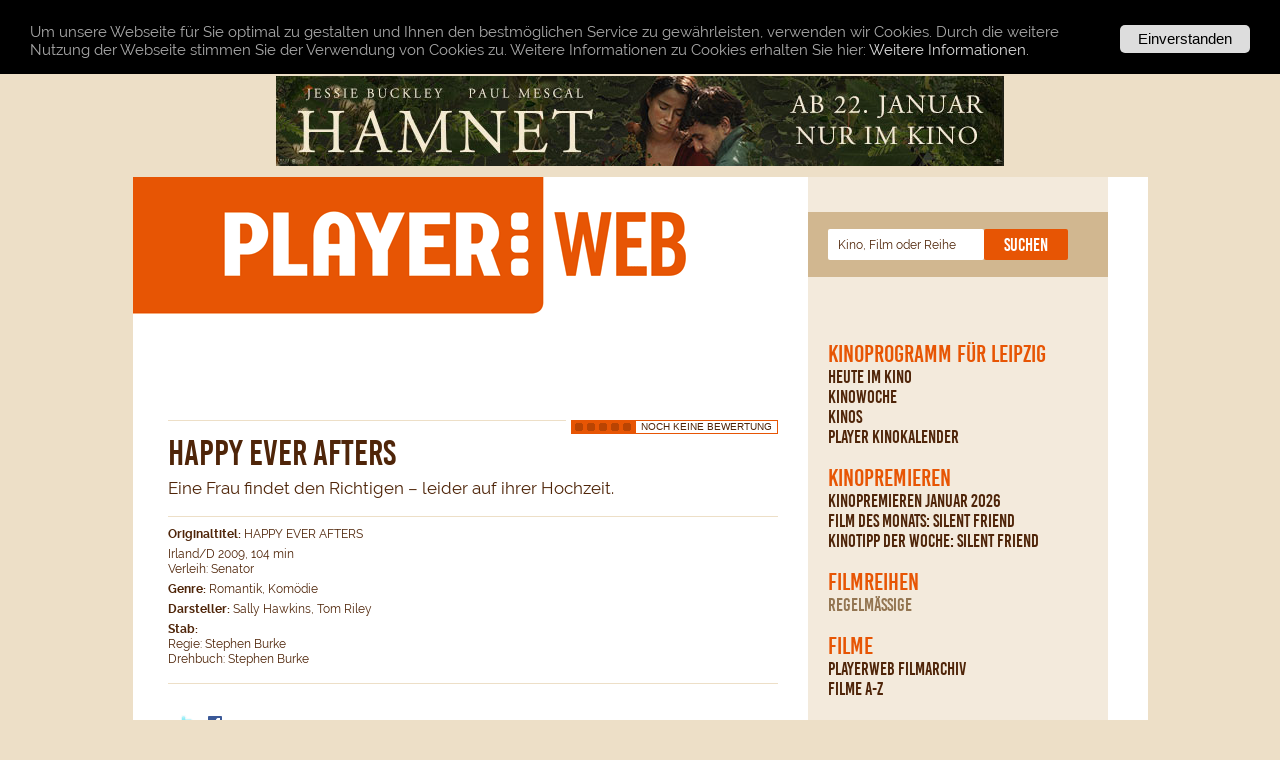

--- FILE ---
content_type: text/html; charset=UTF-8
request_url: https://www.playerweb.de/kino/happy_ever_afters
body_size: 11454
content:
<html><head>
<title>PLAYERWEB - KINO: Happy Ever Afters</title>
<meta name='description' content='PLAYERWEB Filmkritik zu HAPPY EVER AFTERS: Drum prüfe, wer sich ewig bindet ...'>
<meta name='keywords' content='playerweb, Kino, Happy Ever Afters, HAPPY EVER AFTERS, Sally Hawkins, Tom Riley, Stephen Burke, Stephen Burke, '>
<meta name='robots' content='index, follow'>
<meta name='revisit-after' content='2 days'>
<meta name='publisher' content='cut - FilmPresse & MovieEvents / zett media'>
<meta name='copyright' content='cut - FilmPresse & MovieEvents / zett media'>
<meta name='content-language' content='de'>
<meta name="google-site-verification" content="lScw3lJuiDR2buGYDNnRrM_DkvvWFfxd3kzhrdhdo6s" />
<LINK REL='SHORTCUT ICON' HREF='/favicon.ico'>
<link rel='alternate' type='application/rss+xml' title='PLAYERWEB RSS Feed' href='http://www.playerweb.de/rss/feed.xml' />
<META http-equiv='Content-Type' content='text/html; charset=utf-8'>
<meta name='viewport' content='width=device-width, initial-scale=1.0,viewport-fit=cover'>


<link rel='stylesheet' type='text/css' href='/css/bewerten4.css'>

<link rel='stylesheet' type='text/css' href='/css/player19.css'>

<script language="JavaScript" src="/js/player_01.js"></script>
<script type='text/javascript' src='/js/bsn.AutoSuggest_2.1.4_comp.js'></script>
<script type='text/javascript'>
<!--

String.prototype.trim = function()
{
	return this.replace(/^\s*([^ ]*)\s*$/, "$1");
}

// -->
</script>


<script type='text/javascript'>
  window.cookieconsent_options = {
  message: 'Um unsere Webseite für Sie optimal zu gestalten und Ihnen den bestm&ouml;glichen Service zu gew&auml;hrleisten, verwenden wir Cookies. Durch die weitere Nutzung der Webseite stimmen Sie der Verwendung von Cookies zu. Weitere Informationen zu Cookies erhalten Sie hier:',
  dismiss: 'Einverstanden',
  learnMore: 'Weitere Informationen.',
  link: '/cookies',
  theme: 'cookiehinweis_dt'
 };
</script>
<script type='text/javascript' src='/cookies/cookiehinweis.js'></script>


</head>
<body class='kino'>
	<div id='wrapper'>
	<div class='container main'>
	<div class=' banner_kopf'>
<a href='https://www.upig.de/micro/hamnet' target='_blank' rel='nofollow'>
<img src='/material/banner/hamnet_728x90.jpg' alt='hamnet'>
</a>
<div class='clear_float'></div>
</div>

	<div id='kopf'>
	<a title='Startseite' href='/'></a>
	<div class='btn_mmenu' id='menu_button' onclick='toggle_menu();'></div>
	</div>			
	

<div class='container rechts' id='menu_container'>
<div class='container menu'>

<div class='suchfeld'>
	<form id='suchfeld_programm' name='suchfeld_programm' class='formular' action='/kinoprogramm' method='post'>
		<input class='sichtbar' type='text' id='schnellsuche' name='schnellsuche' value='Kino, Film oder Reihe' onFocus="if(this.value=='Kino, Film oder Reihe') { this.value=''; }">
			<script type="text/javascript">
			
			var options = {
				json:true,
				
				script:"/_programm_vorschlag.php?",
				varname:"schnellsuche",
				shownoresults:false,
				noresults:"Keine Treffer",
				maxentries:15,
				maxresults:50,
				minchars:2,
				delay:100,
				timeout:35000,
				
				
				
				offsety:0.1,
				
				addwidth:84,
				callback: function (obj) { document.suchfeld_programm.submit(); },
				
				sttt:true
			
			};
			var as_json = new bsn.AutoSuggest('schnellsuche', options);
			</script>
			
		<button class='button btn_submit button_orange' id='btn_submit' style='clear:none;'><span>Suchen</span></button>
	</form>
</div>

<div id='hauptnavigation'>
<ul>
<li id='programm'>
<a href='/kinoprogramm' title=''>Kinoprogramm für Leipzig</a>
<ul><li id='heute' class='tipp'>
<a href='/heute' title='Heute im Kino in Leipzig'>Heute im Kino</a>

</li>
<li id='kinowoche'>
<a href='/kinowoche' title='Kinoprogramm für Leipzig'>Kinowoche</a>

</li>
<li id='kinos'>
<a href='/kinos' title='Kinos in Leipzig'>Kinos</a>

</li>
<li id='plakat'>
<a href='/plakat' title='PLAYER Kinokalender zum Download'>PLAYER Kinokalender</a>

</li>
</ul>

</li>
<li id='kinopremieren'>
<a href='/kino/2601' title=''>Kinopremieren</a>
<ul><li id='kinopremieren'>
<a href='/kino/2601' title='Filmkritiken und Filminfos für alle aktuellen Kinopremieren'>Kinopremieren Januar 2026</a>

</li>
<li id='film_des_monats' class='tipp'>
<a href='/kino/silent_friend' title='Film des Monats'>Film des Monats: Silent Friend</a>

</li>
<li id='kinotipp_der_woche'>
<a href='/kino/silent_friend' title='Kinotipp der Woche'>Kinotipp der Woche: Silent Friend</a>

</li>
</ul>

</li>
<li id='filmreihen'>
<p title='Filmreihen'>Filmreihen</p>
<ul><li id='filmreihen_regelmaessig' class='hinweis einklapper'>
<p onclick='toggle_submenu("einklappen_filmreihen_regelmaessig");' title='regelmäßige Filmreihen'>regelmäßige</p>

</li>
<div class='einklappen' id='einklappen_filmreihen_regelmaessig'><li id='filmreihe_622'>
<a href='/reihen/2k-knirps-kino' title='2K – Knirps-Kino'>2K – Knirps-Kino</a>

</li>
<li id='filmreihe_29'>
<a href='/reihen/cinelady' title='CineLady'>CineLady</a>

</li>
<li id='filmreihe_120'>
<a href='/reihen/cinemen' title='CineMen'>CineMen</a>

</li>
<li id='filmreihe_123'>
<a href='/reihen/echte_kerle_preview' title='Echte Kerle Preview'>Echte Kerle Preview</a>

</li>
<li id='filmreihe_559'>
<a href='/reihen/freaky_monday' title='Freaky Monday'>Freaky Monday</a>

</li>
<li id='filmreihe_121'>
<a href='/reihen/ladies_first_preview' title='Ladies First Preview'>Ladies First Preview</a>

</li>
<li id='filmreihe_848'>
<a href='/reihen/mini-kino' title='Mini-Kino'>Mini-Kino</a>

</li>
<li id='filmreihe_7'>
<a href='/reihen/queerblick' title='QueerBlick'>QueerBlick</a>

</li>
<li id='filmreihe_698'>
<a href='/reihen/screening_religion' title='Screening Religion'>Screening Religion</a>

</li>
</div></ul>

</li>
<li id='filme'>
<p title='Filme'>Filme</p>
<ul><li id='filmarchiv'>
<a href='/archiv' title='Filmrezensionen, Filmkritiken, Filminfos im PLAYERWEB Filmarchiv'>PLAYERWEB Filmarchiv</a>

</li>
<li id='filmeaz'>
<a href='/filme_a-z' title='Alle Filmkritiken und Filminfos'>Filme A-Z</a>

</li>
</ul>

</li>
<li id='playerweb'>
<p title='Playerweb'>Playerweb</p>
<ul><li id='newsletter' class='tipp'>
<a href='/nl' title='PLAYERWEB Newsletter abonnieren'>PLAYERWEB Newsletter</a>

</li>
<li id='gewinnspiel_der_woche' class='tipp'>
<a href='/gewinnspiel' title='Rätsel der Woche &ndash; Gewinnspiel'>Rätsel der Woche &ndash; Gewinnspiel</a>

</li>
<li id='hefte'>
<a href='/hefte' title='Übersicht aller PLAYER-Ausgaben'>PLAYER Heftarchiv</a>

</li>
<li id='filmcharts' class='abstand einklapper'>
<p onclick='toggle_submenu("einklappen_filmcharts");' title='PLAYERWEB Lesercharts'>PLAYERWEB Lesercharts</p>

</li>
<div class='einklappen' id='einklappen_filmcharts'><li id='film_chart_17081'>
<a href='/kino/song_sung_blue' title='1. Song Sung Blue: 5.0'>1. Song Sung Blue</a>

</li>
<li id='film_chart_17091'>
<a href='/kino/rental_family' title='2. Rental Family: 4.8'>2. Rental Family</a>

</li>
<li id='film_chart_17085'>
<a href='/kino/silent_friend' title='3. Silent Friend: 4.5'>3. Silent Friend</a>

</li>
<li id='film_chart_17058'>
<a href='/kino/the_housemaid' title='4. The Housemaid: 4.4'>4. The Housemaid</a>

</li>
<li id='film_chart_17025'>
<a href='/kino/der_fremde' title='5. Der Fremde: 4.2'>5. Der Fremde</a>

</li>
<li id='film_chart_17083'>
<a href='/kino/therapie_fuer_wikinger' title='6. Therapie für Wikinger: 4.2'>6. Therapie für Wikinger</a>

</li>
<li id='film_chart_17087'>
<a href='/kino/bon_voyage' title='7. Bon Voyage: 3.2'>7. Bon Voyage</a>

</li>
<li id='film_chart_16794'>
<a href='/kino/holy_meat' title='8. Holy Meat: 3.2'>8. Holy Meat</a>

</li>
<li id='film_chart_16994'>
<a href='/kino/dann_passiert_das_leben' title='9. Dann passiert das Leben: 3.2'>9. Dann passiert das Leben</a>

</li>
<li id='film_chart_17072'>
<a href='/kino/der_medicus_2' title='10. Der Medicus 2: 2.9'>10. Der Medicus 2</a>

</li>
</div></ul>

</li>
<li id='informationen'>
<p title='Informationen'>Informationen</p>
<ul><li id='impressum'>
<a href='/impressum' title='Impressum'>Impressum</a>

</li>
<li id='datenschutz'>
<a href='/datenschutz' title='Datenschutz'>Datenschutz</a>

</li>
<li id='nutzungsbedingungen'>
<a href='/nutzungsbedingungen' title='Nutzungsbedingungen'>Nutzungsbedingungen</a>

</li>
</ul>

</li>

</ul>

</div>
<div class='container kasten'>
<h2 style='clear:left;margin-left:15px;padding-top:5px;display:block;line-height:16px;'><a href='/rss/feed.xml'><img src='/img/icons/rss.png' border='none' style='float:left;margin:0 5px 0 0;'>PLAYERWEB RSS</a></h2>

<p style='margin-top:20px;margin-left:15px;'><small>© 2026 cut - FilmPresse & MovieEvents (Michael Eckhardt) und zett media (Michael Zettler), alle Rechte vorbehalten.</small></p>

</div>
<div class='clear_float'></div>
</div>
<div class='clear_float'></div>
</div>

<script src='/js/j.js'></script>

			<div class='container mitte'>
			<div class='header_film'>
				
				<div class='angaben_oben'>
				
				</div>
			</div>
			<div class='clear_linie'></div>
			
		
		<script type='text/javascript'>
			<!--
			
			function bewerten(wert)
			{
				$.ajax({
					url: '/kino/happy_ever_afters',
					type: 'get',
					data: { bewertung:wert },
					success: function(response)
					{
						var resp_str = response.split('|');
						if (resp_str.length > 0) 
						{
							$('#bewertung_text').html(resp_str[1]);
							$('#bewertung_breite').css('width',resp_str[0]+'px');
						}
					}
				});
			}
		
			-->
		</script>
		
		<div class='bewertung_container'>
		<ul class='bewertung'>
		<li class='aktuell' id='bewertung_breite' style='width:0px;'> </li>
		<li><a href='#' onClick='bewerten(1);' title='1/5' class='eins'>1</a></li>
		<li><a href='#' onClick='bewerten(2);' title='2/5' class='zwei'>2</a></li>
		<li><a href='#' onClick='bewerten(3);' title='3/5' class='drei'>3</a></li>
		<li><a href='#' onClick='bewerten(4);' title='4/5' class='vier'>4</a></li>
		<li><a href='#' onClick='bewerten(5);' title='5/5' class='fuenf'>5</a></li>
		</ul>
		<p id='bewertung_text'>Noch keine Bewertung</p>
		</div>
<ul class='textinfo'><li class='bg_dunkel' style='display:none;'><a href='#kommentare'>Meinungen</a></li>
</ul>

			<div class='clear_float'></div>
			
			<h1>Happy Ever Afters</h1>
			
			<p class='rezension'>Eine Frau findet den Richtigen – leider auf ihrer Hochzeit.
			
			<div class='angaben_unten'><p><small><b>Originaltitel:</b> HAPPY EVER AFTERS</small></p>
<p><small>Irland/D 2009, 104 min<br>
Verleih: Senator</small></p>
<p><small><b>Genre:</b> Romantik, Komödie</small></p>
<p><small><b>Darsteller:</b> Sally Hawkins, Tom Riley</small></p>
<p><small><b>Stab:</b><br>Regie: Stephen Burke<br>
Drehbuch: Stephen Burke</small></p>
<div class='clear_float'></div>
</div>
			
			</p>
			
			<div class='bookmarking'>
<ul>
<li>
<a href='https://twitter.com/intent/tweet?url=https%3A%2F%2Fwww.playerweb.de%2Fkino%2Fhappy_ever_afters&text=PLAYERWEB+-+KINO%3A+Happy+Ever+Afters' target='_blank'><img src='/img/icons/bookmarking/twitter.gif' title='Twitter'></a>
</li>
<li>
<a href='https://facebook.com/sharer.php?u=https%3A%2F%2Fwww.playerweb.de%2Fkino%2Fhappy_ever_afters&t=PLAYERWEB+-+KINO%3A+Happy+Ever+Afters' target='_blank'><img src='/img/icons/bookmarking/facebook.gif' title='Facebook'></a>
</li>
</ul>
</div>
			
			
									
				
				
			<div class='clear_float'></div>
			</div>
			

<div id='fuss'></div>
</div>
</div>
</body>
</html>